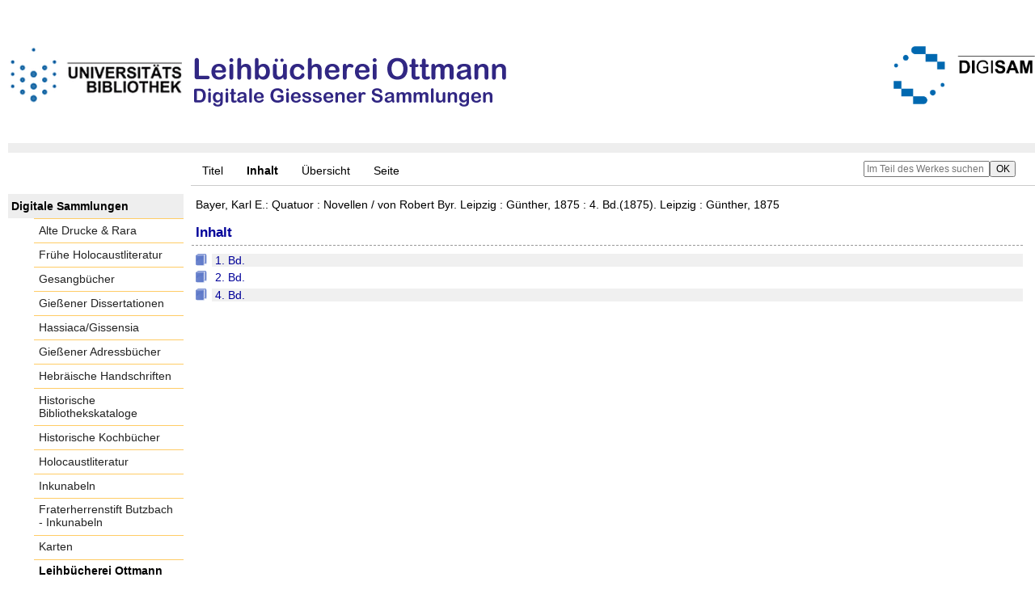

--- FILE ---
content_type: text/html;charset=utf-8
request_url: https://digisam.ub.uni-giessen.de/ubg-ihd-ott/content/structure/3575951
body_size: 4066
content:
<!DOCTYPE html>
<html lang="de"><head><title>Leihb&#252;cherei Ottmann / Bayer, Karl E.: Quatuor&#160;: Novellen / von Robert Byr. Leipzig : G&#252;nther, 1875&#160;: 4. Bd.(1875). Leipzig : G&#252;nther, 1875</title><meta name="twitter:image" content="http://digisam.ub.uni-giessen.de/ubg-ihd-ott/download/webcache/304/3575952"><meta name="twitter:title" content="Bayer, Karl E.: Quatuor&#160;: Novellen / von Robert Byr. Leipzig : G&#252;nther, 1875&#160;: 4. Bd.(1875). Leipzig : G&#252;nther, 1875"><meta property="og:site" content="Leihb&#252;cherei Ottmann"><meta property="og:url" content="http://digisam.ub.uni-giessen.de/ubg-ihd-ott/3575951"><meta property="og:type" content="book"><meta property="og:title" content=""><meta property="og:author" content="Bayer, Karl E."><meta property="book:release_date" content="1875"><meta property="og:image" content="http://digisam.ub.uni-giessen.de/ubg-ihd-ott/download/webcache/304/3575952"><meta property="og:image:width" content="304"><meta property="og:image:height" content="434"><meta http-equiv="Content-Type" content="xml; charset=UTF-8"><meta name="viewport" content="width = device-width, initial-scale = 1"><meta name="description" content="Leihb&#252;cherei Ottmann. Bayer, Karl E.: Quatuor&#160;: Novellen / von Robert Byr. Leipzig : G&#252;nther, 1875&#160;: 4. Bd.(1875). Leipzig : G&#252;nther, 1875"><meta lang="de" content=""><link rel="shortcut icon" href="/ubg-ihd-ott/domainimage/favicon.ico" type="image/x-icon"><link rel="alternate" type="application/rss+xml" title="Leihb&#252;cherei Ottmann" href="/ubg-ihd-ott/rss"><link type="text/css" href="/css/ubg-balancer_front1.ubg-ihd-ott_content.css?1223214143706255542" rel="stylesheet"><script src="/thirdparty/jquery-3.6.0.min.js">&#160;</script><script defer src="/static/scripts/main.js">&#160;</script><script defer src="/static/scripts/common.js">&#160;</script><script defer src="/static/scripts/fulltext.js">&#160;</script></head><body style="height:100%" class="bd-guest   bd-tableLayout  bd-r-ubg-ihd bd-m-hebis-ubg bd-ubg-ihd-ott bd-mandant bd-domain bd-content bd-portal bd-metadata bd-portal-structure bd-metadata-structure bd-content-structure bd-content-structure-3575951 bd-list-rows bd-fulltome"><span style="display:none" id="meta"><var id="tree">&#160;<var id="map-tiles" value="https://{a-b}.tile.openstreetmap.fr/hot/{z}/{x}/{y}.png" class=" places"> </var><var id="map-zoomAdjust" value="0" class=" places"> </var><var id="timeout" value="3600" class=" sessionsys"> </var><var id="name" value="ubg-ihd-ott" class=" domain"> </var><var id="relativeRootDomain" value="ubg-ihd" class=" domain"> </var><var id="pathinfo" value="/ubg-ihd-ott/content/structure/3575951" class=" request"> </var><var id="fulldata" value="false" class=" domain"> </var><var id="search-linkDetailedsearchScope" value="domain" class=" templating"> </var><var id="class" value="content" class=" request"> </var><var id="classtype" value="portal" class=" request"> </var><var id="tab" value="structure" class=" request"> </var><var id="id" value="3575951" class=" request"> </var><var id="leftColToggled" value="false" class=" session"> </var><var id="facetFilterToggled" value="false" class=" session"> </var><var id="topheight" value="175" class=" session"> </var><var id="bottomheight" value="105" class=" session"> </var><var id="bodywidth" value="1000" class=" session"> </var><var id="centercolwidth" value="1023" class=" session"> </var><var id="middlerowheight" value="720" class=" session"> </var><var id="numberOfThumbs" value="20" class=" session"> </var><var id="clientwidth" value="1000" class=" session"> </var><var id="fullScreen" value="false" class=" session"> </var><var id="staticWidth" value="false" class=" session"> </var><var id="rightcolwidth" value="0" class=" session"> </var><var id="leftcolwidth" value="227" class=" session"> </var><var id="zoomwidth" value="1000" class=" session"> </var><var id="mode" value="w" class=" session"> </var><var id="initialized" value="true" class=" session"> </var><var id="sizes" value="128,1200,2000,0,1000,304,1504,504,800" class=" webcache"> </var><var id="availableZoomLevels" value="304,504,800,1000,1504,2000" class=" webcache"> </var><var id="js-toggleMobileNavi" value="None" class=" templating"> </var><var id="fullscreen-fullzoomOnly" value="false" class=" templating"> </var><var id="css-mobileMin" value="992px" class=" templating"> </var><var id="tei-on" value="false" class=" templating"> </var><var id="search-alertIfEmpty" value="true" class=" templating"> </var><var id="search-quicksearchScope" value="domain" class=" templating"> </var><var id="search-toggleListMinStructs" value="3" class=" templating"> </var><var id="search-highlightingColor" value="00808066" class=" templating"> </var><var id="layout-wrapperMargins" value="body" class=" templating"> </var><var id="layout-useMiddleContentDIV" value="false" class=" templating"> </var><var id="layout-navPortAboveMiddleContentDIV" value="false" class=" templating"> </var><var id="navPort-align" value="top" class=" templating"> </var><var id="navPort-searchTheBookInit" value="closed" class=" templating"> </var><var id="navPath-pageviewStructureResize" value="js" class=" templating"> </var><var id="layout-useLayout" value="tableLayout" class=" templating"> </var><var id="listNavigation-keepToggleState" value="false" class=" templating"> </var><var id="fullscreen-mode" value="None" class=" templating"> </var><var id="groups" value="guest" class=" user"> </var></var><var id="client" value="browser">&#160;</var><var id="guest" value="true">&#160;</var><var class="layout" id="colleft" value="structure,">&#160;</var><var class="layout" id="colright" value="">&#160;</var></span><table cellpadding="0" cellspacing="0" id="cont"><tr id="rowTop"><td class="tdTop" id="tdTop"><a class="screenreaders" href="#leftParts">zum Hauptmen&#252;</a><a class="screenreaders" href="#centerParts">zum Inhalt</a><header role="banner" class=""><div id="defaultTop" class="wiki wiki-top defaultTop wiki-defaultTop defaultTop "><p><br><br>
<table cellpadding="0" cellspacing="0" id="topContent">
  <tbody><tr>
    <td width="50px">
      <a href="http://www.uni-giessen.de/ub/de/"><img alt="Link zur Startseite der UB-Gie&#223;en" title="Link zur Startseite der UB-Gie&#223;en." src="/ubg-ihd-ott/domainimage/UB2100.gif" width="215px"></a>
    </td>
    <td>
      <img alt="Banner" title="Banner" src="/ubg-ihd-ott/domainimage/ottmann.png" align="left"></td>
    <td>
      <a href="/ubg-ihd/"><img alt="Banner" height="72px" title="Link zur Startseite der Digitalen Sammlungen" src="/ubg-ihd-ott/domainimage/DIGISAM_01-01.png" align="right"></a>
    </td>
  </tr>
</tbody></table></p></div><nav class="navPort   "><ul id="navPort" class="nav-inline navPort-metadata navPort-content-structure"><li class="viewCtrl  tab-titleinfo firstCtrl tab-content tab-metadata-titleinfo" id="tab-content-titleinfo"><a href="/ubg-ihd-ott/content/titleinfo/3575951">Titel</a></li><li class="viewCtrl_sel  tab-structure evenCtrl tab-metadata-structure" id="tab-content-structure"><span>Inhalt</span></li><li class="viewCtrl  tab-thumbview tab-content tab-metadata-thumbview" id="tab-content-thumbview"><a href="/ubg-ihd-ott/content/thumbview/3575952">&#220;bersicht</a></li><li class="viewCtrl  tab-pageview evenCtrl tab-content tab-metadata-pageview" id="tab-content-pageview"><a href="/ubg-ihd-ott/content/pageview/3575952">Seite</a></li><span style="font-size:0px">&#160;</span></ul><div id="searchTheBook" class="searchTheBook searchTheBook-metadata searchTheBook-structure ly-"><form method="get" class="searchform" action="/ubg-ihd-ott/content/search/3575951" id="inbookSearch"><div class="input-wrapper "><label class="screenreaders" for="inputSearchTheBook">Im Teil des Werkes suchen</label><input type="text" name="query" id="inputSearchTheBook" placeholder="Im Teil des Werkes suchen" value=""></div><input type="submit" class="" id="submitSearchTheBook" style="" value="OK"></form></div></nav></header></td></tr><tr class="rowMiddle" id="rowMiddle"><td><table height="100%" cellpadding="0" cellspacing="0" id="middleContent"><tr><td id="colleft" class="colleft" style="height:100%"><a class="screenreaders" name="leftParts">&#160;</a><div id="leftContent"><nav role="navigation"><section><div class="menusection domainBox"><h4 class="menuheader" id="menuheaderDomainbox"><div>Digitale Sammlungen</div></h4><div class="menubox menubox menuboxDomainbox menuboxDomainbox-flat "><ul class="vl-nav nav"><li><a class="ubg-ihd-child ubg-ihd-adr " href="/ubg-ihd-adr">Alte Drucke &amp; Rara</a></li><li><a class="ubg-ihd-child ubg-ihd-fhl " href="/ubg-ihd-fhl">Fr&#252;he Holocaustliteratur</a></li><li><a class="ubg-ihd-child ubg-ihd-gb " href="/ubg-ihd-gb">Gesangb&#252;cher</a></li><li><a class="ubg-ihd-child ubg-ihd-gidiss " href="/ubg-ihd-gidiss">Gie&#223;ener Dissertationen</a></li><li><a class="ubg-ihd-child ubg-ihd-szgh " href="/ubg-ihd-szgh">Hassiaca/Gissensia</a></li><li><a class="ubg-ihd-szgh-child ubg-ihd-szgh-adr " href="/ubg-ihd-szgh-adr">Gie&#223;ener Adressb&#252;cher</a></li><li><a class="ubg-ihd-child ubg-ihd-hheb " href="/ubg-ihd-hheb">Hebr&#228;ische Handschriften</a></li><li><a class="ubg-ihd-child ubg-ihd-hb " href="/ubg-ihd-hb">Historische Bibliothekskataloge</a></li><li><a class="ubg-ihd-child ubg-ihd-hk " href="/ubg-ihd-hk">Historische Kochb&#252;cher</a></li><li><a class="ubg-ihd-child ubg-ihd-hl " href="/ubg-ihd-hl">Holocaustliteratur</a></li><li><a class="ubg-ihd-child ubg-ihd-i " href="/ubg-ihd-i">Inkunabeln</a></li><li><a class="ubg-ihd-i-child ubg-ihd-fbi " href="/ubg-ihd-fbi">Fraterherrenstift Butzbach - Inkunabeln</a></li><li><a class="ubg-ihd-child ubg-ihd-k " href="/ubg-ihd-k">Karten</a></li><li><a class="ubg-ihd-child ubg-ihd-ott sel " href="/ubg-ihd-ott">Leihb&#252;cherei Ottmann</a></li><li><a class="ubg-ihd-child ubg-ihd-hm " href="/ubg-ihd-hm">Mittelalterliche Handschriften</a></li><li><a class="ubg-ihd-hm-child ubg-ihd-fb " href="/ubg-ihd-fb">Fraterherrenstift Butzbach</a></li><li><a class="ubg-ihd-child ubg-ihd-nl " href="/ubg-ihd-nl">Nachl&#228;sse</a></li><li><a class="ubg-ihd-nl-child ubg-ihd-nl-liebig " href="/ubg-ihd-nl-liebig">Briefe von und an Justus Liebig</a></li><li><a class="ubg-ihd-nl-child ubg-ihd-nl-baer-k " href="/ubg-ihd-nl-baer-k">Nachlass Baer, Karl Ernst</a></li><li><a class="ubg-ihd-nl-child ubg-ihd-nl-diefen " href="/ubg-ihd-nl-diefen">Nachlass Diefenbach, Lorenz </a></li><li><a class="ubg-ihd-nl-child ubg-ihd-nl-hepding-h " href="/ubg-ihd-nl-hepding-h">Nachlass Hepding, Hugo</a></li><li><a class="ubg-ihd-nl-child ubg-ihd-nl-herzog-r " href="/ubg-ihd-nl-herzog-r">Nachlass Herzog, Rudolf</a></li><li><a class="ubg-ihd-nl-child ubg-ihd-nl-pasch-m " href="/ubg-ihd-nl-pasch-m">Nachlass Pasch, Moritz</a></li><li><a class="ubg-ihd-child ubg-ihd-hn " href="/ubg-ihd-hn">Neuzeitliche Handschriften</a></li><li><a class="ubg-ihd-child ubg-ihd-ho " href="/ubg-ihd-ho">Orientalische Handschriften</a></li><li><a class="ubg-ihd-child ugb-ihd-pi " href="/ugb-ihd-pi">Postinkunabeln</a></li><li><a class="ubg-ihd-child ubg-ihd-rethorn " href="/ubg-ihd-rethorn">Sammlung Code civil</a></li><li><a class="ubg-ihd-child ubg-ihd-sob " href="/ubg-ihd-sob">Sammlung Otto Behaghel</a></li><li><a class="ubg-ihd-child ubg-ihd-thaer " href="/ubg-ihd-thaer">Sammlung Thaer</a></li><li><a class="ubg-ihd-child ubg-ihd-s " href="/ubg-ihd-s">Schulprogramme</a></li><li><a class="ubg-ihd-child ubg-ihd-sbps " href="/ubg-ihd-sbps">Skizzenb&#252;cher Paul Stein</a></li><li><a class="ubg-ihd-child ubg-ihd-u " href="/ubg-ihd-u">Urkunden</a></li><li><a class="ubg-ihd-child ubg-ihd-zuz " href="/ubg-ihd-zuz">Zeitungen u. Zeitschriften</a></li><li><a class="ubg-ihd-zuz-child ubg-ihd-zuz-ga " href="/ubg-ihd-zuz-ga">Gie&#223;ener Anzeiger</a></li></ul></div></div></section><section><div id="firstClassificationLevel" class="menusection"><h4 class="menuheader" id=""><div>Inhalt</div></h4><div class="menubox menubox"><ul class="vl-nav nav"><li><a class="submenu first " href="/ubg-ihd-ott/nav/classification/3327119"><span>Monographien - Leihb&#252;cherei Ottmann</span><span class="metaDataCount"><span> (</span>0<span class="screenreaders"> Titel</span><span>)</span></span></a></li><li><a class="submenu last " href="/ubg-ihd-ott/nav/classification/3327121"><span>Zeitschriften</span><span class="metaDataCount"><span> (</span>19<span class="screenreaders"> Titel</span><span>)</span></span></a></li></ul></div></div></section><section><div class="menusection menusection-selectIndex"><h4 class="menuheader" id="menuboxSelectIndexHeader"><div>Listen</div></h4><div class="menubox menubox" id="menuboxSelectIndexBox"><ul class="vl-nav nav"><li><a class="index-title " href="/ubg-ihd-ott/nav/index/title">Titel</a></li><li><a class="index-name " href="/ubg-ihd-ott/name/list">Personenindex</a></li><li><a class="index-place " href="/ubg-ihd-ott/place/list">Orte</a></li><li><a class="index-printer-publisher " href="/ubg-ihd-ott/nav/index/printer-publisher">Verlag</a></li><li><a class="index-date last" href="/ubg-ihd-ott/nav/index/date">Jahr</a></li></ul></div></div></section></nav></div></td><td id="colmain" class="colmain" valign="top" style="height:100%"><main role="main"><img alt="" style="position:absolute;left:-9999px" id="cInfo" width="0" height="0"><div id="titleHeader" class="structureTitleHeader "><div>Bayer, Karl E.: Quatuor&#160;: Novellen / von Robert Byr. Leipzig : G&#252;nther, 1875&#160;: 4. Bd.(1875). Leipzig : G&#252;nther, 1875</div></div><div id="structure" class="structlist-elem"><h1 class="mainheader" id="structureMainheader"><div class="headertext">Inhalt</div></h1><ul id="ul-structure" class="struct-list structure  "><li class="title fulltome"><div class="transparency  list">&#160;</div><a class="scap" name="3575467" href="/ubg-ihd-ott/content/titleinfo/3575467" title="Teil eines Werkes"><span class="caption">1. Bd.</span></a></li><li class="title fulltome"><div class="transparency  list">&#160;</div><a class="scap" name="3575697" href="/ubg-ihd-ott/content/titleinfo/3575697" title="Teil eines Werkes"><span class="caption">2. Bd.</span></a></li><li class="title fulltome"><div class="transparency  list">&#160;</div><a class="scap" name="3575951" href="/ubg-ihd-ott/content/titleinfo/3575951" title="Teil eines Werkes"><span class="paginationcaption">&#160;</span><span class="caption">4. Bd.</span></a></li></ul></div><var id="publicationID" value="3575951" class="zoomfullScreen"> </var><var id="mdlistCols" value="false"> </var><var id="isFullzoom" value="false" class="zoomfullScreen"> </var><var id="employsPageview" value="true" class="pagetabs"> </var><var id="webcacheSizes" value="128,304,504,800,1000,1200,1504,2000"> </var><var id="navLastSearchUrl" value=""> </var></main></td></tr></table></td></tr><tr id="rowBottom"><td class="footer" id="footer"><footer role="contentinfo" class=""><div id="custom-footer" class="wiki wiki-bottom custom-footer wiki-custom-footer customFooter "><div class="align-right">
<p><a href="https://digisam.ub.uni-giessen.de/ubg-ihd/doc/page/imprint">Impressum</a> | &#169; 2026  Universit&#228;tsbibliothek Gie&#223;en</p>
</div></div><div class="footerContent" id="footerContent"><span class="f-links-vls"><a id="footerLinkVLS" target="_blank" href="http://www.semantics.de/produkte/visual_library/">Visual Library Server 2026</a></span></div></footer></td></tr></table></body></html>